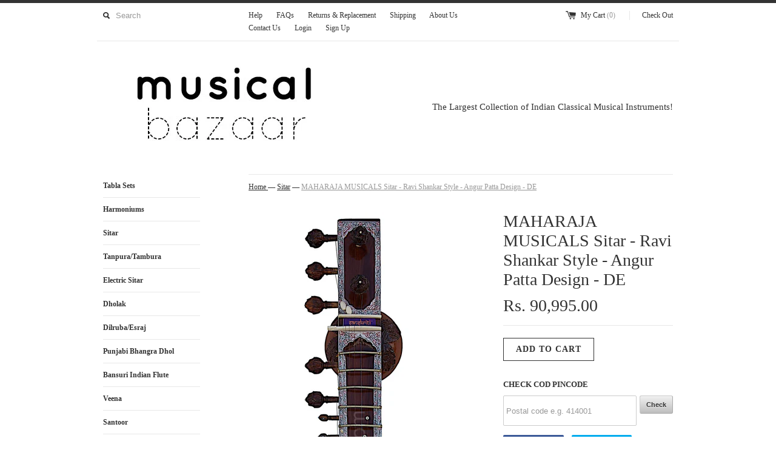

--- FILE ---
content_type: text/html; charset=utf-8
request_url: https://www.musicalbazaar.com/collections/sitar/products/sanskriti-musicals-sitar-ravi-shankar-style-angur-patta-design-de
body_size: 17119
content:
<!DOCTYPE html>
<!--[if lt IE 7 ]><html class="ie ie6" lang="en"> <![endif]-->
<!--[if IE 7 ]><html class="ie ie7" lang="en"> <![endif]-->
<!--[if IE 8 ]><html class="ie ie8" lang="en"> <![endif]-->
<!--[if (gte IE 9)|!(IE)]><!--><html lang="en"> <!--<![endif]-->
<head>
  <title>
  MAHARAJA MUSICALS Sitar - Ravi Shankar Style - Angur Patta Design - DE &ndash; Musical Bazaar
  </title>
  
  <meta name="description" content="  MAHARAJA MUSICALS SITAR – RAVI SHANKAR STYLE – DOUBLE TOOMBA - GULAB PATTA - HALF DECORATED - WITH FIBER TROLLEY   Product Code - DE Contact us on WhatsApp for Instant Reply to your queries FULLY TUNED, PROFESSIONAL QUALITY SITAR WITH MAGNIFICENT ACOUSTIC SOUNDMADE WITH THOROUGHY-DRIED TUN WOODNATURAL COLOR FINISHSTE" />
  
  <link rel="canonical" href="https://www.musicalbazaar.com/products/sanskriti-musicals-sitar-ravi-shankar-style-angur-patta-design-de" />
  <meta charset="utf-8">
  <meta name="viewport" content="width=device-width, initial-scale=1, maximum-scale=1">
  

  <meta property="og:type" content="product">
  <meta property="og:title" content="MAHARAJA MUSICALS Sitar - Ravi Shankar Style - Angur Patta Design - DE">
  <meta property="og:url" content="https://www.musicalbazaar.com/products/sanskriti-musicals-sitar-ravi-shankar-style-angur-patta-design-de">
  
  <meta property="og:image" content="http://www.musicalbazaar.com/cdn/shop/products/DE1_grande.jpg?v=1438851103">
  <meta property="og:image:secure_url" content="https://www.musicalbazaar.com/cdn/shop/products/DE1_grande.jpg?v=1438851103">
  
  <meta property="og:image" content="http://www.musicalbazaar.com/cdn/shop/products/DE2_grande.jpg?v=1438851113">
  <meta property="og:image:secure_url" content="https://www.musicalbazaar.com/cdn/shop/products/DE2_grande.jpg?v=1438851113">
  
  <meta property="og:image" content="http://www.musicalbazaar.com/cdn/shop/products/DE3_grande.jpg?v=1438851124">
  <meta property="og:image:secure_url" content="https://www.musicalbazaar.com/cdn/shop/products/DE3_grande.jpg?v=1438851124">
  
  <meta property="og:price:amount" content="90,995.00">
  <meta property="og:price:currency" content="INR">


  <meta property="og:description" content="  MAHARAJA MUSICALS SITAR – RAVI SHANKAR STYLE – DOUBLE TOOMBA - GULAB PATTA - HALF DECORATED - WITH FIBER TROLLEY   Product Code - DE Contact us on WhatsApp for Instant Reply to your queries FULLY TUNED, PROFESSIONAL QUALITY SITAR WITH MAGNIFICENT ACOUSTIC SOUNDMADE WITH THOROUGHY-DRIED TUN WOODNATURAL COLOR FINISHSTE">

  <meta property="og:site_name" content="Musical Bazaar">
  

<meta name="twitter:card" content="summary" />


  <meta name="twitter:title" content="MAHARAJA MUSICALS Sitar - Ravi Shankar Style - Angur Patta Design - DE" />
  <meta name="twitter:description" content="  MAHARAJA MUSICALS SITAR – RAVI SHANKAR STYLE – DOUBLE TOOMBA - GULAB PATTA - HALF DECORATED - WITH FIBER TROLLEY Product Code - DEContact us on WhatsApp for Instant Reply to your querie..." />
  <meta name="twitter:image" content="http://www.musicalbazaar.com/cdn/shop/products/DE1_medium.jpg?v=1438851103" />

  
  
  
  
  <link href="//www.musicalbazaar.com/cdn/shop/t/6/assets/theme.scss.css?v=150519418263342704681674755789" rel="stylesheet" type="text/css" media="all" />
  <script src="//www.musicalbazaar.com/cdn/shop/t/6/assets/modernizr.min.js?v=26620055551102246001438271712" type="text/javascript"></script>
  <script src="//ajax.googleapis.com/ajax/libs/jquery/1.9.0/jquery.min.js" type="text/javascript"></script>
  <script src="//www.musicalbazaar.com/cdn/shop/t/6/assets/jquery.fancybox.js?v=52186688543886745331438271711" type="text/javascript"></script>
  
  <script src="//www.musicalbazaar.com/cdn/shop/t/6/assets/jquery.zoom.min.js?v=7098547149633335911438271711" type="text/javascript"></script>
  
  <!--[if lt IE 9]>
    <script src="//cdnjs.cloudflare.com/ajax/libs/html5shiv/3.7.2/html5shiv.min.js"></script>
  <![endif]-->
  
  <!--[if lt IE 8]>
    <script src="//www.musicalbazaar.com/cdn/s/shopify/json2.js" type="text/javascript"></script>
  <![endif]-->
  <script src="//www.musicalbazaar.com/cdn/shopifycloud/storefront/assets/themes_support/option_selection-b017cd28.js" type="text/javascript"></script>
  <script> Shopify.money_format = "Rs. {{amount}}";</script>
  <script src="//www.musicalbazaar.com/cdn/shop/t/6/assets/jquery.theme.js?v=111195477776781595611438271713" type="text/javascript"></script>
  <script>window.performance && window.performance.mark && window.performance.mark('shopify.content_for_header.start');</script><meta id="shopify-digital-wallet" name="shopify-digital-wallet" content="/9420932/digital_wallets/dialog">
<link rel="alternate" type="application/json+oembed" href="https://www.musicalbazaar.com/products/sanskriti-musicals-sitar-ravi-shankar-style-angur-patta-design-de.oembed">
<script async="async" src="/checkouts/internal/preloads.js?locale=en-IN"></script>
<script id="shopify-features" type="application/json">{"accessToken":"7fde84ec8ebc9c0748776c612e871e0b","betas":["rich-media-storefront-analytics"],"domain":"www.musicalbazaar.com","predictiveSearch":true,"shopId":9420932,"locale":"en"}</script>
<script>var Shopify = Shopify || {};
Shopify.shop = "musical-bazaar.myshopify.com";
Shopify.locale = "en";
Shopify.currency = {"active":"INR","rate":"1.0"};
Shopify.country = "IN";
Shopify.theme = {"name":"Simple","id":52184067,"schema_name":null,"schema_version":null,"theme_store_id":578,"role":"main"};
Shopify.theme.handle = "null";
Shopify.theme.style = {"id":null,"handle":null};
Shopify.cdnHost = "www.musicalbazaar.com/cdn";
Shopify.routes = Shopify.routes || {};
Shopify.routes.root = "/";</script>
<script type="module">!function(o){(o.Shopify=o.Shopify||{}).modules=!0}(window);</script>
<script>!function(o){function n(){var o=[];function n(){o.push(Array.prototype.slice.apply(arguments))}return n.q=o,n}var t=o.Shopify=o.Shopify||{};t.loadFeatures=n(),t.autoloadFeatures=n()}(window);</script>
<script id="shop-js-analytics" type="application/json">{"pageType":"product"}</script>
<script defer="defer" async type="module" src="//www.musicalbazaar.com/cdn/shopifycloud/shop-js/modules/v2/client.init-shop-cart-sync_BN7fPSNr.en.esm.js"></script>
<script defer="defer" async type="module" src="//www.musicalbazaar.com/cdn/shopifycloud/shop-js/modules/v2/chunk.common_Cbph3Kss.esm.js"></script>
<script defer="defer" async type="module" src="//www.musicalbazaar.com/cdn/shopifycloud/shop-js/modules/v2/chunk.modal_DKumMAJ1.esm.js"></script>
<script type="module">
  await import("//www.musicalbazaar.com/cdn/shopifycloud/shop-js/modules/v2/client.init-shop-cart-sync_BN7fPSNr.en.esm.js");
await import("//www.musicalbazaar.com/cdn/shopifycloud/shop-js/modules/v2/chunk.common_Cbph3Kss.esm.js");
await import("//www.musicalbazaar.com/cdn/shopifycloud/shop-js/modules/v2/chunk.modal_DKumMAJ1.esm.js");

  window.Shopify.SignInWithShop?.initShopCartSync?.({"fedCMEnabled":true,"windoidEnabled":true});

</script>
<script id="__st">var __st={"a":9420932,"offset":19800,"reqid":"d6e7392c-f611-46d8-9cee-aa3a30516a37-1770026189","pageurl":"www.musicalbazaar.com\/collections\/sitar\/products\/sanskriti-musicals-sitar-ravi-shankar-style-angur-patta-design-de","u":"39824a3833db","p":"product","rtyp":"product","rid":1925009411};</script>
<script>window.ShopifyPaypalV4VisibilityTracking = true;</script>
<script id="captcha-bootstrap">!function(){'use strict';const t='contact',e='account',n='new_comment',o=[[t,t],['blogs',n],['comments',n],[t,'customer']],c=[[e,'customer_login'],[e,'guest_login'],[e,'recover_customer_password'],[e,'create_customer']],r=t=>t.map((([t,e])=>`form[action*='/${t}']:not([data-nocaptcha='true']) input[name='form_type'][value='${e}']`)).join(','),a=t=>()=>t?[...document.querySelectorAll(t)].map((t=>t.form)):[];function s(){const t=[...o],e=r(t);return a(e)}const i='password',u='form_key',d=['recaptcha-v3-token','g-recaptcha-response','h-captcha-response',i],f=()=>{try{return window.sessionStorage}catch{return}},m='__shopify_v',_=t=>t.elements[u];function p(t,e,n=!1){try{const o=window.sessionStorage,c=JSON.parse(o.getItem(e)),{data:r}=function(t){const{data:e,action:n}=t;return t[m]||n?{data:e,action:n}:{data:t,action:n}}(c);for(const[e,n]of Object.entries(r))t.elements[e]&&(t.elements[e].value=n);n&&o.removeItem(e)}catch(o){console.error('form repopulation failed',{error:o})}}const l='form_type',E='cptcha';function T(t){t.dataset[E]=!0}const w=window,h=w.document,L='Shopify',v='ce_forms',y='captcha';let A=!1;((t,e)=>{const n=(g='f06e6c50-85a8-45c8-87d0-21a2b65856fe',I='https://cdn.shopify.com/shopifycloud/storefront-forms-hcaptcha/ce_storefront_forms_captcha_hcaptcha.v1.5.2.iife.js',D={infoText:'Protected by hCaptcha',privacyText:'Privacy',termsText:'Terms'},(t,e,n)=>{const o=w[L][v],c=o.bindForm;if(c)return c(t,g,e,D).then(n);var r;o.q.push([[t,g,e,D],n]),r=I,A||(h.body.append(Object.assign(h.createElement('script'),{id:'captcha-provider',async:!0,src:r})),A=!0)});var g,I,D;w[L]=w[L]||{},w[L][v]=w[L][v]||{},w[L][v].q=[],w[L][y]=w[L][y]||{},w[L][y].protect=function(t,e){n(t,void 0,e),T(t)},Object.freeze(w[L][y]),function(t,e,n,w,h,L){const[v,y,A,g]=function(t,e,n){const i=e?o:[],u=t?c:[],d=[...i,...u],f=r(d),m=r(i),_=r(d.filter((([t,e])=>n.includes(e))));return[a(f),a(m),a(_),s()]}(w,h,L),I=t=>{const e=t.target;return e instanceof HTMLFormElement?e:e&&e.form},D=t=>v().includes(t);t.addEventListener('submit',(t=>{const e=I(t);if(!e)return;const n=D(e)&&!e.dataset.hcaptchaBound&&!e.dataset.recaptchaBound,o=_(e),c=g().includes(e)&&(!o||!o.value);(n||c)&&t.preventDefault(),c&&!n&&(function(t){try{if(!f())return;!function(t){const e=f();if(!e)return;const n=_(t);if(!n)return;const o=n.value;o&&e.removeItem(o)}(t);const e=Array.from(Array(32),(()=>Math.random().toString(36)[2])).join('');!function(t,e){_(t)||t.append(Object.assign(document.createElement('input'),{type:'hidden',name:u})),t.elements[u].value=e}(t,e),function(t,e){const n=f();if(!n)return;const o=[...t.querySelectorAll(`input[type='${i}']`)].map((({name:t})=>t)),c=[...d,...o],r={};for(const[a,s]of new FormData(t).entries())c.includes(a)||(r[a]=s);n.setItem(e,JSON.stringify({[m]:1,action:t.action,data:r}))}(t,e)}catch(e){console.error('failed to persist form',e)}}(e),e.submit())}));const S=(t,e)=>{t&&!t.dataset[E]&&(n(t,e.some((e=>e===t))),T(t))};for(const o of['focusin','change'])t.addEventListener(o,(t=>{const e=I(t);D(e)&&S(e,y())}));const B=e.get('form_key'),M=e.get(l),P=B&&M;t.addEventListener('DOMContentLoaded',(()=>{const t=y();if(P)for(const e of t)e.elements[l].value===M&&p(e,B);[...new Set([...A(),...v().filter((t=>'true'===t.dataset.shopifyCaptcha))])].forEach((e=>S(e,t)))}))}(h,new URLSearchParams(w.location.search),n,t,e,['guest_login'])})(!0,!0)}();</script>
<script integrity="sha256-4kQ18oKyAcykRKYeNunJcIwy7WH5gtpwJnB7kiuLZ1E=" data-source-attribution="shopify.loadfeatures" defer="defer" src="//www.musicalbazaar.com/cdn/shopifycloud/storefront/assets/storefront/load_feature-a0a9edcb.js" crossorigin="anonymous"></script>
<script data-source-attribution="shopify.dynamic_checkout.dynamic.init">var Shopify=Shopify||{};Shopify.PaymentButton=Shopify.PaymentButton||{isStorefrontPortableWallets:!0,init:function(){window.Shopify.PaymentButton.init=function(){};var t=document.createElement("script");t.src="https://www.musicalbazaar.com/cdn/shopifycloud/portable-wallets/latest/portable-wallets.en.js",t.type="module",document.head.appendChild(t)}};
</script>
<script data-source-attribution="shopify.dynamic_checkout.buyer_consent">
  function portableWalletsHideBuyerConsent(e){var t=document.getElementById("shopify-buyer-consent"),n=document.getElementById("shopify-subscription-policy-button");t&&n&&(t.classList.add("hidden"),t.setAttribute("aria-hidden","true"),n.removeEventListener("click",e))}function portableWalletsShowBuyerConsent(e){var t=document.getElementById("shopify-buyer-consent"),n=document.getElementById("shopify-subscription-policy-button");t&&n&&(t.classList.remove("hidden"),t.removeAttribute("aria-hidden"),n.addEventListener("click",e))}window.Shopify?.PaymentButton&&(window.Shopify.PaymentButton.hideBuyerConsent=portableWalletsHideBuyerConsent,window.Shopify.PaymentButton.showBuyerConsent=portableWalletsShowBuyerConsent);
</script>
<script data-source-attribution="shopify.dynamic_checkout.cart.bootstrap">document.addEventListener("DOMContentLoaded",(function(){function t(){return document.querySelector("shopify-accelerated-checkout-cart, shopify-accelerated-checkout")}if(t())Shopify.PaymentButton.init();else{new MutationObserver((function(e,n){t()&&(Shopify.PaymentButton.init(),n.disconnect())})).observe(document.body,{childList:!0,subtree:!0})}}));
</script>

<script>window.performance && window.performance.mark && window.performance.mark('shopify.content_for_header.end');</script>
  
  <!-- Global site tag (gtag.js) - Google Ads: 10786530613 -->
<script async src="https://www.googletagmanager.com/gtag/js?id=AW-10786530613"></script>
<script>
  window.dataLayer = window.dataLayer || [];
  function gtag(){dataLayer.push(arguments);}
  gtag('js', new Date());

  gtag('config', 'AW-10786530613');
</script>

<link href="https://monorail-edge.shopifysvc.com" rel="dns-prefetch">
<script>(function(){if ("sendBeacon" in navigator && "performance" in window) {try {var session_token_from_headers = performance.getEntriesByType('navigation')[0].serverTiming.find(x => x.name == '_s').description;} catch {var session_token_from_headers = undefined;}var session_cookie_matches = document.cookie.match(/_shopify_s=([^;]*)/);var session_token_from_cookie = session_cookie_matches && session_cookie_matches.length === 2 ? session_cookie_matches[1] : "";var session_token = session_token_from_headers || session_token_from_cookie || "";function handle_abandonment_event(e) {var entries = performance.getEntries().filter(function(entry) {return /monorail-edge.shopifysvc.com/.test(entry.name);});if (!window.abandonment_tracked && entries.length === 0) {window.abandonment_tracked = true;var currentMs = Date.now();var navigation_start = performance.timing.navigationStart;var payload = {shop_id: 9420932,url: window.location.href,navigation_start,duration: currentMs - navigation_start,session_token,page_type: "product"};window.navigator.sendBeacon("https://monorail-edge.shopifysvc.com/v1/produce", JSON.stringify({schema_id: "online_store_buyer_site_abandonment/1.1",payload: payload,metadata: {event_created_at_ms: currentMs,event_sent_at_ms: currentMs}}));}}window.addEventListener('pagehide', handle_abandonment_event);}}());</script>
<script id="web-pixels-manager-setup">(function e(e,d,r,n,o){if(void 0===o&&(o={}),!Boolean(null===(a=null===(i=window.Shopify)||void 0===i?void 0:i.analytics)||void 0===a?void 0:a.replayQueue)){var i,a;window.Shopify=window.Shopify||{};var t=window.Shopify;t.analytics=t.analytics||{};var s=t.analytics;s.replayQueue=[],s.publish=function(e,d,r){return s.replayQueue.push([e,d,r]),!0};try{self.performance.mark("wpm:start")}catch(e){}var l=function(){var e={modern:/Edge?\/(1{2}[4-9]|1[2-9]\d|[2-9]\d{2}|\d{4,})\.\d+(\.\d+|)|Firefox\/(1{2}[4-9]|1[2-9]\d|[2-9]\d{2}|\d{4,})\.\d+(\.\d+|)|Chrom(ium|e)\/(9{2}|\d{3,})\.\d+(\.\d+|)|(Maci|X1{2}).+ Version\/(15\.\d+|(1[6-9]|[2-9]\d|\d{3,})\.\d+)([,.]\d+|)( \(\w+\)|)( Mobile\/\w+|) Safari\/|Chrome.+OPR\/(9{2}|\d{3,})\.\d+\.\d+|(CPU[ +]OS|iPhone[ +]OS|CPU[ +]iPhone|CPU IPhone OS|CPU iPad OS)[ +]+(15[._]\d+|(1[6-9]|[2-9]\d|\d{3,})[._]\d+)([._]\d+|)|Android:?[ /-](13[3-9]|1[4-9]\d|[2-9]\d{2}|\d{4,})(\.\d+|)(\.\d+|)|Android.+Firefox\/(13[5-9]|1[4-9]\d|[2-9]\d{2}|\d{4,})\.\d+(\.\d+|)|Android.+Chrom(ium|e)\/(13[3-9]|1[4-9]\d|[2-9]\d{2}|\d{4,})\.\d+(\.\d+|)|SamsungBrowser\/([2-9]\d|\d{3,})\.\d+/,legacy:/Edge?\/(1[6-9]|[2-9]\d|\d{3,})\.\d+(\.\d+|)|Firefox\/(5[4-9]|[6-9]\d|\d{3,})\.\d+(\.\d+|)|Chrom(ium|e)\/(5[1-9]|[6-9]\d|\d{3,})\.\d+(\.\d+|)([\d.]+$|.*Safari\/(?![\d.]+ Edge\/[\d.]+$))|(Maci|X1{2}).+ Version\/(10\.\d+|(1[1-9]|[2-9]\d|\d{3,})\.\d+)([,.]\d+|)( \(\w+\)|)( Mobile\/\w+|) Safari\/|Chrome.+OPR\/(3[89]|[4-9]\d|\d{3,})\.\d+\.\d+|(CPU[ +]OS|iPhone[ +]OS|CPU[ +]iPhone|CPU IPhone OS|CPU iPad OS)[ +]+(10[._]\d+|(1[1-9]|[2-9]\d|\d{3,})[._]\d+)([._]\d+|)|Android:?[ /-](13[3-9]|1[4-9]\d|[2-9]\d{2}|\d{4,})(\.\d+|)(\.\d+|)|Mobile Safari.+OPR\/([89]\d|\d{3,})\.\d+\.\d+|Android.+Firefox\/(13[5-9]|1[4-9]\d|[2-9]\d{2}|\d{4,})\.\d+(\.\d+|)|Android.+Chrom(ium|e)\/(13[3-9]|1[4-9]\d|[2-9]\d{2}|\d{4,})\.\d+(\.\d+|)|Android.+(UC? ?Browser|UCWEB|U3)[ /]?(15\.([5-9]|\d{2,})|(1[6-9]|[2-9]\d|\d{3,})\.\d+)\.\d+|SamsungBrowser\/(5\.\d+|([6-9]|\d{2,})\.\d+)|Android.+MQ{2}Browser\/(14(\.(9|\d{2,})|)|(1[5-9]|[2-9]\d|\d{3,})(\.\d+|))(\.\d+|)|K[Aa][Ii]OS\/(3\.\d+|([4-9]|\d{2,})\.\d+)(\.\d+|)/},d=e.modern,r=e.legacy,n=navigator.userAgent;return n.match(d)?"modern":n.match(r)?"legacy":"unknown"}(),u="modern"===l?"modern":"legacy",c=(null!=n?n:{modern:"",legacy:""})[u],f=function(e){return[e.baseUrl,"/wpm","/b",e.hashVersion,"modern"===e.buildTarget?"m":"l",".js"].join("")}({baseUrl:d,hashVersion:r,buildTarget:u}),m=function(e){var d=e.version,r=e.bundleTarget,n=e.surface,o=e.pageUrl,i=e.monorailEndpoint;return{emit:function(e){var a=e.status,t=e.errorMsg,s=(new Date).getTime(),l=JSON.stringify({metadata:{event_sent_at_ms:s},events:[{schema_id:"web_pixels_manager_load/3.1",payload:{version:d,bundle_target:r,page_url:o,status:a,surface:n,error_msg:t},metadata:{event_created_at_ms:s}}]});if(!i)return console&&console.warn&&console.warn("[Web Pixels Manager] No Monorail endpoint provided, skipping logging."),!1;try{return self.navigator.sendBeacon.bind(self.navigator)(i,l)}catch(e){}var u=new XMLHttpRequest;try{return u.open("POST",i,!0),u.setRequestHeader("Content-Type","text/plain"),u.send(l),!0}catch(e){return console&&console.warn&&console.warn("[Web Pixels Manager] Got an unhandled error while logging to Monorail."),!1}}}}({version:r,bundleTarget:l,surface:e.surface,pageUrl:self.location.href,monorailEndpoint:e.monorailEndpoint});try{o.browserTarget=l,function(e){var d=e.src,r=e.async,n=void 0===r||r,o=e.onload,i=e.onerror,a=e.sri,t=e.scriptDataAttributes,s=void 0===t?{}:t,l=document.createElement("script"),u=document.querySelector("head"),c=document.querySelector("body");if(l.async=n,l.src=d,a&&(l.integrity=a,l.crossOrigin="anonymous"),s)for(var f in s)if(Object.prototype.hasOwnProperty.call(s,f))try{l.dataset[f]=s[f]}catch(e){}if(o&&l.addEventListener("load",o),i&&l.addEventListener("error",i),u)u.appendChild(l);else{if(!c)throw new Error("Did not find a head or body element to append the script");c.appendChild(l)}}({src:f,async:!0,onload:function(){if(!function(){var e,d;return Boolean(null===(d=null===(e=window.Shopify)||void 0===e?void 0:e.analytics)||void 0===d?void 0:d.initialized)}()){var d=window.webPixelsManager.init(e)||void 0;if(d){var r=window.Shopify.analytics;r.replayQueue.forEach((function(e){var r=e[0],n=e[1],o=e[2];d.publishCustomEvent(r,n,o)})),r.replayQueue=[],r.publish=d.publishCustomEvent,r.visitor=d.visitor,r.initialized=!0}}},onerror:function(){return m.emit({status:"failed",errorMsg:"".concat(f," has failed to load")})},sri:function(e){var d=/^sha384-[A-Za-z0-9+/=]+$/;return"string"==typeof e&&d.test(e)}(c)?c:"",scriptDataAttributes:o}),m.emit({status:"loading"})}catch(e){m.emit({status:"failed",errorMsg:(null==e?void 0:e.message)||"Unknown error"})}}})({shopId: 9420932,storefrontBaseUrl: "https://www.musicalbazaar.com",extensionsBaseUrl: "https://extensions.shopifycdn.com/cdn/shopifycloud/web-pixels-manager",monorailEndpoint: "https://monorail-edge.shopifysvc.com/unstable/produce_batch",surface: "storefront-renderer",enabledBetaFlags: ["2dca8a86"],webPixelsConfigList: [{"id":"shopify-app-pixel","configuration":"{}","eventPayloadVersion":"v1","runtimeContext":"STRICT","scriptVersion":"0450","apiClientId":"shopify-pixel","type":"APP","privacyPurposes":["ANALYTICS","MARKETING"]},{"id":"shopify-custom-pixel","eventPayloadVersion":"v1","runtimeContext":"LAX","scriptVersion":"0450","apiClientId":"shopify-pixel","type":"CUSTOM","privacyPurposes":["ANALYTICS","MARKETING"]}],isMerchantRequest: false,initData: {"shop":{"name":"Musical Bazaar","paymentSettings":{"currencyCode":"INR"},"myshopifyDomain":"musical-bazaar.myshopify.com","countryCode":"IN","storefrontUrl":"https:\/\/www.musicalbazaar.com"},"customer":null,"cart":null,"checkout":null,"productVariants":[{"price":{"amount":90995.0,"currencyCode":"INR"},"product":{"title":"MAHARAJA MUSICALS Sitar - Ravi Shankar Style - Angur Patta Design - DE","vendor":"Maharaja Musicals","id":"1925009411","untranslatedTitle":"MAHARAJA MUSICALS Sitar - Ravi Shankar Style - Angur Patta Design - DE","url":"\/products\/sanskriti-musicals-sitar-ravi-shankar-style-angur-patta-design-de","type":"Musical Instrument"},"id":"5509021187","image":{"src":"\/\/www.musicalbazaar.com\/cdn\/shop\/products\/DE1.jpg?v=1438851103"},"sku":"MB-DE","title":"Default Title","untranslatedTitle":"Default Title"}],"purchasingCompany":null},},"https://www.musicalbazaar.com/cdn","1d2a099fw23dfb22ep557258f5m7a2edbae",{"modern":"","legacy":""},{"shopId":"9420932","storefrontBaseUrl":"https:\/\/www.musicalbazaar.com","extensionBaseUrl":"https:\/\/extensions.shopifycdn.com\/cdn\/shopifycloud\/web-pixels-manager","surface":"storefront-renderer","enabledBetaFlags":"[\"2dca8a86\"]","isMerchantRequest":"false","hashVersion":"1d2a099fw23dfb22ep557258f5m7a2edbae","publish":"custom","events":"[[\"page_viewed\",{}],[\"product_viewed\",{\"productVariant\":{\"price\":{\"amount\":90995.0,\"currencyCode\":\"INR\"},\"product\":{\"title\":\"MAHARAJA MUSICALS Sitar - Ravi Shankar Style - Angur Patta Design - DE\",\"vendor\":\"Maharaja Musicals\",\"id\":\"1925009411\",\"untranslatedTitle\":\"MAHARAJA MUSICALS Sitar - Ravi Shankar Style - Angur Patta Design - DE\",\"url\":\"\/products\/sanskriti-musicals-sitar-ravi-shankar-style-angur-patta-design-de\",\"type\":\"Musical Instrument\"},\"id\":\"5509021187\",\"image\":{\"src\":\"\/\/www.musicalbazaar.com\/cdn\/shop\/products\/DE1.jpg?v=1438851103\"},\"sku\":\"MB-DE\",\"title\":\"Default Title\",\"untranslatedTitle\":\"Default Title\"}}]]"});</script><script>
  window.ShopifyAnalytics = window.ShopifyAnalytics || {};
  window.ShopifyAnalytics.meta = window.ShopifyAnalytics.meta || {};
  window.ShopifyAnalytics.meta.currency = 'INR';
  var meta = {"product":{"id":1925009411,"gid":"gid:\/\/shopify\/Product\/1925009411","vendor":"Maharaja Musicals","type":"Musical Instrument","handle":"sanskriti-musicals-sitar-ravi-shankar-style-angur-patta-design-de","variants":[{"id":5509021187,"price":9099500,"name":"MAHARAJA MUSICALS Sitar - Ravi Shankar Style - Angur Patta Design - DE","public_title":null,"sku":"MB-DE"}],"remote":false},"page":{"pageType":"product","resourceType":"product","resourceId":1925009411,"requestId":"d6e7392c-f611-46d8-9cee-aa3a30516a37-1770026189"}};
  for (var attr in meta) {
    window.ShopifyAnalytics.meta[attr] = meta[attr];
  }
</script>
<script class="analytics">
  (function () {
    var customDocumentWrite = function(content) {
      var jquery = null;

      if (window.jQuery) {
        jquery = window.jQuery;
      } else if (window.Checkout && window.Checkout.$) {
        jquery = window.Checkout.$;
      }

      if (jquery) {
        jquery('body').append(content);
      }
    };

    var hasLoggedConversion = function(token) {
      if (token) {
        return document.cookie.indexOf('loggedConversion=' + token) !== -1;
      }
      return false;
    }

    var setCookieIfConversion = function(token) {
      if (token) {
        var twoMonthsFromNow = new Date(Date.now());
        twoMonthsFromNow.setMonth(twoMonthsFromNow.getMonth() + 2);

        document.cookie = 'loggedConversion=' + token + '; expires=' + twoMonthsFromNow;
      }
    }

    var trekkie = window.ShopifyAnalytics.lib = window.trekkie = window.trekkie || [];
    if (trekkie.integrations) {
      return;
    }
    trekkie.methods = [
      'identify',
      'page',
      'ready',
      'track',
      'trackForm',
      'trackLink'
    ];
    trekkie.factory = function(method) {
      return function() {
        var args = Array.prototype.slice.call(arguments);
        args.unshift(method);
        trekkie.push(args);
        return trekkie;
      };
    };
    for (var i = 0; i < trekkie.methods.length; i++) {
      var key = trekkie.methods[i];
      trekkie[key] = trekkie.factory(key);
    }
    trekkie.load = function(config) {
      trekkie.config = config || {};
      trekkie.config.initialDocumentCookie = document.cookie;
      var first = document.getElementsByTagName('script')[0];
      var script = document.createElement('script');
      script.type = 'text/javascript';
      script.onerror = function(e) {
        var scriptFallback = document.createElement('script');
        scriptFallback.type = 'text/javascript';
        scriptFallback.onerror = function(error) {
                var Monorail = {
      produce: function produce(monorailDomain, schemaId, payload) {
        var currentMs = new Date().getTime();
        var event = {
          schema_id: schemaId,
          payload: payload,
          metadata: {
            event_created_at_ms: currentMs,
            event_sent_at_ms: currentMs
          }
        };
        return Monorail.sendRequest("https://" + monorailDomain + "/v1/produce", JSON.stringify(event));
      },
      sendRequest: function sendRequest(endpointUrl, payload) {
        // Try the sendBeacon API
        if (window && window.navigator && typeof window.navigator.sendBeacon === 'function' && typeof window.Blob === 'function' && !Monorail.isIos12()) {
          var blobData = new window.Blob([payload], {
            type: 'text/plain'
          });

          if (window.navigator.sendBeacon(endpointUrl, blobData)) {
            return true;
          } // sendBeacon was not successful

        } // XHR beacon

        var xhr = new XMLHttpRequest();

        try {
          xhr.open('POST', endpointUrl);
          xhr.setRequestHeader('Content-Type', 'text/plain');
          xhr.send(payload);
        } catch (e) {
          console.log(e);
        }

        return false;
      },
      isIos12: function isIos12() {
        return window.navigator.userAgent.lastIndexOf('iPhone; CPU iPhone OS 12_') !== -1 || window.navigator.userAgent.lastIndexOf('iPad; CPU OS 12_') !== -1;
      }
    };
    Monorail.produce('monorail-edge.shopifysvc.com',
      'trekkie_storefront_load_errors/1.1',
      {shop_id: 9420932,
      theme_id: 52184067,
      app_name: "storefront",
      context_url: window.location.href,
      source_url: "//www.musicalbazaar.com/cdn/s/trekkie.storefront.c59ea00e0474b293ae6629561379568a2d7c4bba.min.js"});

        };
        scriptFallback.async = true;
        scriptFallback.src = '//www.musicalbazaar.com/cdn/s/trekkie.storefront.c59ea00e0474b293ae6629561379568a2d7c4bba.min.js';
        first.parentNode.insertBefore(scriptFallback, first);
      };
      script.async = true;
      script.src = '//www.musicalbazaar.com/cdn/s/trekkie.storefront.c59ea00e0474b293ae6629561379568a2d7c4bba.min.js';
      first.parentNode.insertBefore(script, first);
    };
    trekkie.load(
      {"Trekkie":{"appName":"storefront","development":false,"defaultAttributes":{"shopId":9420932,"isMerchantRequest":null,"themeId":52184067,"themeCityHash":"10866212694068164175","contentLanguage":"en","currency":"INR","eventMetadataId":"b414b287-aaa5-4d3b-b532-b71aadaac555"},"isServerSideCookieWritingEnabled":true,"monorailRegion":"shop_domain","enabledBetaFlags":["65f19447","b5387b81"]},"Session Attribution":{},"S2S":{"facebookCapiEnabled":false,"source":"trekkie-storefront-renderer","apiClientId":580111}}
    );

    var loaded = false;
    trekkie.ready(function() {
      if (loaded) return;
      loaded = true;

      window.ShopifyAnalytics.lib = window.trekkie;

      var originalDocumentWrite = document.write;
      document.write = customDocumentWrite;
      try { window.ShopifyAnalytics.merchantGoogleAnalytics.call(this); } catch(error) {};
      document.write = originalDocumentWrite;

      window.ShopifyAnalytics.lib.page(null,{"pageType":"product","resourceType":"product","resourceId":1925009411,"requestId":"d6e7392c-f611-46d8-9cee-aa3a30516a37-1770026189","shopifyEmitted":true});

      var match = window.location.pathname.match(/checkouts\/(.+)\/(thank_you|post_purchase)/)
      var token = match? match[1]: undefined;
      if (!hasLoggedConversion(token)) {
        setCookieIfConversion(token);
        window.ShopifyAnalytics.lib.track("Viewed Product",{"currency":"INR","variantId":5509021187,"productId":1925009411,"productGid":"gid:\/\/shopify\/Product\/1925009411","name":"MAHARAJA MUSICALS Sitar - Ravi Shankar Style - Angur Patta Design - DE","price":"90995.00","sku":"MB-DE","brand":"Maharaja Musicals","variant":null,"category":"Musical Instrument","nonInteraction":true,"remote":false},undefined,undefined,{"shopifyEmitted":true});
      window.ShopifyAnalytics.lib.track("monorail:\/\/trekkie_storefront_viewed_product\/1.1",{"currency":"INR","variantId":5509021187,"productId":1925009411,"productGid":"gid:\/\/shopify\/Product\/1925009411","name":"MAHARAJA MUSICALS Sitar - Ravi Shankar Style - Angur Patta Design - DE","price":"90995.00","sku":"MB-DE","brand":"Maharaja Musicals","variant":null,"category":"Musical Instrument","nonInteraction":true,"remote":false,"referer":"https:\/\/www.musicalbazaar.com\/collections\/sitar\/products\/sanskriti-musicals-sitar-ravi-shankar-style-angur-patta-design-de"});
      }
    });


        var eventsListenerScript = document.createElement('script');
        eventsListenerScript.async = true;
        eventsListenerScript.src = "//www.musicalbazaar.com/cdn/shopifycloud/storefront/assets/shop_events_listener-3da45d37.js";
        document.getElementsByTagName('head')[0].appendChild(eventsListenerScript);

})();</script>
  <script>
  if (!window.ga || (window.ga && typeof window.ga !== 'function')) {
    window.ga = function ga() {
      (window.ga.q = window.ga.q || []).push(arguments);
      if (window.Shopify && window.Shopify.analytics && typeof window.Shopify.analytics.publish === 'function') {
        window.Shopify.analytics.publish("ga_stub_called", {}, {sendTo: "google_osp_migration"});
      }
      console.error("Shopify's Google Analytics stub called with:", Array.from(arguments), "\nSee https://help.shopify.com/manual/promoting-marketing/pixels/pixel-migration#google for more information.");
    };
    if (window.Shopify && window.Shopify.analytics && typeof window.Shopify.analytics.publish === 'function') {
      window.Shopify.analytics.publish("ga_stub_initialized", {}, {sendTo: "google_osp_migration"});
    }
  }
</script>
<script
  defer
  src="https://www.musicalbazaar.com/cdn/shopifycloud/perf-kit/shopify-perf-kit-3.1.0.min.js"
  data-application="storefront-renderer"
  data-shop-id="9420932"
  data-render-region="gcp-us-central1"
  data-page-type="product"
  data-theme-instance-id="52184067"
  data-theme-name=""
  data-theme-version=""
  data-monorail-region="shop_domain"
  data-resource-timing-sampling-rate="10"
  data-shs="true"
  data-shs-beacon="true"
  data-shs-export-with-fetch="true"
  data-shs-logs-sample-rate="1"
  data-shs-beacon-endpoint="https://www.musicalbazaar.com/api/collect"
></script>
</head>

<body id="maharaja-musicals-sitar-ravi-shankar-style-angur-patta-design-de" class="template-product" >
  <div id="cart-animation">1</div>
  <div id="fb-root"></div>
  <script>(function(d, s, id) {
    var js, fjs = d.getElementsByTagName(s)[0];
    if (d.getElementById(id)) return;
    js = d.createElement(s); js.id = id;
    js.src = "//connect.facebook.net/en_US/all.js#xfbml=1&appId=1743713679100277";
    fjs.parentNode.insertBefore(js, fjs);
  }(document, 'script', 'facebook-jssdk'));</script>
 
  <!--START DRAWER-->
  <div id="drawer">
    <div class="container">
      
      <div class="sixteen columns description">
        <p class="empty">Your cart is empty.</p>
      </div>
      
    </div>
  </div>
  <!--END DRAWER-->
  
   <!--START HEADER-->
  <header>
    <!--START CONTAINER-->
    <div class="container upper">
      <!--START SIDEBAR-->
      <div class="three columns product-search-wrapper">
        <div id="product-search">
          <form action="/search" method="get" class="search-form" role="search">
            <input type="hidden" name="type" value="product" />
            <input type="submit" id="search-submit" class="icon " />
            
            <input class="search" placeholder="Search" name="q" type="text" id="search-field"  />
            
          </form>
          <br class="clear">
        </div>
      </div>
      <!--END SIDEBAR-->
      <!--START TOP NAV-->
      <div class="seven columns offset-by-one desktop">
        <nav>
          
          <a href="/pages/privacy-policy">Help</a>
          
          <a href="/pages/faqs">FAQs</a>
          
          <a href="/pages/returns-replacement">Returns & Replacement</a>
          
          <a href="/pages/shipping">Shipping</a>
          
          <a href="/pages/about-us">About Us</a>
          
          <a href="/pages/contact-us">Contact Us</a>
          
          
            
              <a href="/account/login" id="customer_login_link">Login</a>
              
                <a href="/account/register" id="customer_register_link">Sign Up</a>
              
            
          
        </nav>
      </div>
      <!--END TOP NAV-->
      <!--START MINICART-->
      <div class="five columns minicart-wrapper">
        <div id="minicart">
          <a href="#" class="toggle-drawer cart desktop ">My Cart<span id="cart-target-desktop" class="count cart-target"> (0)</span></a>
          <a href="/cart" class="cart mobile  cart-target">My Cart<span id="cart-target-mobile" class="count cart-target"> (0)</span></a>
          <a href="/cart" class="checkout">Check Out</a> 
        </div>
      </div>
      <!--END MINI CART-->
    </div>
    <!--END CONTAINER-->

    <!--START CONTAINER-->
    <div class="container lower">
      <div class="sixteen columns">
        <div class="table logo-tagline">
          <div class="table-cell">
            <h1 id="logo">
              <a href="/">
                
                <img src="//www.musicalbazaar.com/cdn/shop/t/6/assets/logo.png?v=89873354269006815111438513895" alt="Musical Bazaar" />
                
              </a>
            </h1>
          </div>

          <div class="table-cell">
            <div id="tagline" class="desktop">
              <h3>
              
                
                The Largest Collection of Indian Classical Musical Instruments!
                
              
              </h3>
            </div>
          </div>
        </div>
      </div>
    </div>

  </header>
    <!--START HEADER-->
  <!--START CONTAINER-->
  <div class="container">
    <!--START SIDEBAR-->
    <div id="sidebar" class="three columns">
      <nav>
        <a href="#" id="toggle-menu" class="mobile"><span>Menu</span></a>
        <ul id="main-menu" class="accordion">
          
            
            
            
            
            
            <li><a href="/collections/tabla-sets">Tabla Sets</a></li>
            
          
            
            
            
            
            
            <li><a href="/collections/harmoniums">Harmoniums</a></li>
            
          
            
            
            
            
            
            <li><a href="/collections/sitar">Sitar</a></li>
            
          
            
            
            
            
            
            <li><a href="/collections/tanpura-tambura">Tanpura/Tambura</a></li>
            
          
            
            
            
            
            
            <li><a href="/collections/buy-electric-sitar-in-india">Electric Sitar</a></li>
            
          
            
            
            
            
            
            <li><a href="/collections/dholak">Dholak</a></li>
            
          
            
            
            
            
            
            <li><a href="/collections/buy-dilruba-esraj-online">Dilruba/Esraj</a></li>
            
          
            
            
            
            
            
            <li><a href="/collections/buy-punjabi-bhangra-dhol-india">Punjabi Bhangra Dhol</a></li>
            
          
            
            
            
            
            
            <li><a href="/collections/buy-bansuri-in-india">Bansuri Indian Flute</a></li>
            
          
            
            
            
            
            
            <li><a href="/collections/buy-veena-in-india">Veena</a></li>
            
          
            
            
            
            
            
            <li><a href="/collections/buy-santoors-in-india">Santoor</a></li>
            
          
            
            
            
            
            
            <li><a href="/collections/buy-swarmandal-in-india">Swarmandal</a></li>
            
          
            
            
            
            
            
            <li><a href="/collections/buy-surbahar-india">Surbahar</a></li>
            
          
            
            
            
            
            
            <li><a href="/collections/buy-rebab-rabab-india">Rebab/Rabab</a></li>
            
          
            
            
            
            
            
            <li><a href="/collections/buy-sarangi-online-india">Sarangi</a></li>
            
          
            
            
            
            
            
            <li><a href="/collections/buy-sarod-in-india">Sarod</a></li>
            
          
            
            
            
            
            
            <li><a href="/collections/buy-taus-for-sale-in-india">Taus</a></li>
            
          
            
            
            
            
            
            <li><a href="/collections/buy-ektaara-dotaara-tumbi-india">Ek Taara/Do Taara</a></li>
            
          
            
            
            
            
            
            <li><a href="/collections/buy-chimta-in-india">Chimta</a></li>
            
          
            
            
            
            
            
            <li><a href="/collections/buy-pakhawaj-in-india">Pakhawaj</a></li>
            
          
            
            
            
            
            
            <li><a href="/collections/buy-naal-in-india">Naal</a></li>
            
          
            
            
            
            
            
            <li><a href="/collections/mridang-mridangam-for-sale-in-india">Mridangam/Mridang</a></li>
            
          
            
            
            
            
            
            <li><a href="/collections/buy-shruti-box-for-sale-in-india">Shruti Box</a></li>
            
          
            
            
            
            
            
            <li><a href="/collections/buy-shehnai-in-india">Shehnai</a></li>
            
          
            
            
            
            
            
            <li><a href="/collections/buy-indian-morchang">Morchang</a></li>
            
          
            
            
            
            
            
            <li><a href="/collections/buy-ghatam-in-india">Ghatam</a></li>
            
          
            
            
            
            
            
            <li>
              <a href="#" class="accordion-button">Brands
                <span>+</span>
              </a>
              <div class="accordion-content" style="display:none" >
                
                  <a href="/collections/sanskriti-musicals" >Sanskriti Musicals </a>
                
                  <a href="/collections/paul-co" >Paul & Co. </a>
                
              </div>
            </li>
            
          
          
            
            <li class="mobile"><a href="/account/login" id="customer_login_link">Login</a></li>
            
            <li class="mobile"><a href="/account/register" id="customer_register_link">Sign Up</a></li>
            
            
          
        </ul>

         <div class="inline-list social-icons">

           

          

          

          

          

          

          

          

          

        </div>

      </nav>
    </div>
    <!--END SIDEBAR-->
    <!--START MAIN-->
    <div id="main" class="twelve columns offset-by-one">
      <div id="page-content">
      <!--START BREADCRUMB-->
<div id="breadcrumb" class="desktop">
  <span itemscope itemtype="http://data-vocabulary.org/Breadcrumb">
    <a href="/"  itemprop="url">
      <span itemprop="title">Home</span>
    </a>
  </span>
  &mdash;
	
	
      <span itemscope itemtype="http://data-vocabulary.org/Breadcrumb">
		
        <a href="/collections/sitar" itemprop="url"><span itemprop="title">Sitar</span></a> &mdash; <a href="/products/sanskriti-musicals-sitar-ravi-shankar-style-angur-patta-design-de" class="active">MAHARAJA MUSICALS Sitar - Ravi Shankar Style - Angur Patta Design - DE</a>
		
	  </span>
	
	
	
	
	
	
	
</div>
<!--END BREADCRUMB-->

<!--START PRODUCT-->
<div itemscope itemtype="http://schema.org/Product" class="twelve columns alpha omega">
	<meta itemprop="url" content="https://www.musicalbazaar.com/products/sanskriti-musicals-sitar-ravi-shankar-style-angur-patta-design-de" />
	<meta itemprop="image" content="//www.musicalbazaar.com/cdn/shop/products/DE1_grande.jpg?v=1438851103" />
	<!-- START PRODUCT IMAGES-->
	<section id="images" class="seven columns alpha">
		<!-- START ZOOM IMAGE-->
    
    
      
        <img id="feature-image" src="//www.musicalbazaar.com/cdn/shop/products/DE1_1024x1024.jpg?v=1438851103" alt="MAHARAJA MUSICALS Sitar - Ravi Shankar Style - Angur Patta Design - DE" />
      
    
    
		<!-- END ZOOM IMAGE-->
		
		<!-- START GALLERY-->
		<section id="gallery">
			
			<a href="//www.musicalbazaar.com/cdn/shop/products/DE1_1024x1024.jpg?v=1438851103" class="first">
				<img src="//www.musicalbazaar.com/cdn/shop/products/DE1_medium.jpg?v=1438851103" alt="MAHARAJA MUSICALS Sitar - Ravi Shankar Style - Angur Patta Design - DE" />
			</a>
			
			<a href="//www.musicalbazaar.com/cdn/shop/products/DE2_1024x1024.jpg?v=1438851113" class="">
				<img src="//www.musicalbazaar.com/cdn/shop/products/DE2_medium.jpg?v=1438851113" alt="MAHARAJA MUSICALS Sitar - Ravi Shankar Style - Angur Patta Design - DE" />
			</a>
			
			<a href="//www.musicalbazaar.com/cdn/shop/products/DE3_1024x1024.jpg?v=1438851124" class="">
				<img src="//www.musicalbazaar.com/cdn/shop/products/DE3_medium.jpg?v=1438851124" alt="MAHARAJA MUSICALS Sitar - Ravi Shankar Style - Angur Patta Design - DE" />
			</a>
			
		</section>
		<!-- END GALLERY-->
		
	</section>
	<!-- END PRODUCT IMAGES-->
	<!--START BUY-->
	<section id="buy" class="five columns omega">
		<form action="/cart/add" method="post" id="product-form" class="quickAdd" enctype="multipart/form-data">
			<h1 itemprop="name">MAHARAJA MUSICALS Sitar - Ravi Shankar Style - Angur Patta Design - DE</h1>
			<h2 id="product-price" itemprop="offers" itemscope itemtype="http://schema.org/Offer">
			      <meta itemprop="priceCurrency" content="INR" />
			      
			      <link itemprop="availability" href="http://schema.org/InStock" />
			      
   				  
				  
		          <span class="product-price" itemprop="price">Rs. 90,995.00</span>
		          
			</h2>
			
		    
			<div id="product-variants" class=" hidden">
		       <select id="product-select" name="id" class="hidden">
		       
		         <option  selected="selected"  value="5509021187">Default Title - Rs. 90,995.00</option>
		       
		       </select>
		    </div>
		   <input type="submit" value="Add to Cart" id="add" class="btn add-to-cart" />
		</form>
      
      








<div>
  <h3 style='margin: 10px 0'>CHECK COD PINCODE</h3>
  <div style='display: flex; margin-bottom: 10px;'>
    <input type='text' id='PostalCode' name='PostalCode' placeholder='Postal code e.g. 414001' style='margin: 0 5px 0 0;' onkeypress='return event.keyCode != 13;' />
    <button type='button' class='btn button' onclick='checkCodAvailability()'>Check</button>
  </div>
  <p id='PostalCodeCheckerAvailability' style='display: none;'></p>
</div>
<script type='text/javascript'>
  var checkCodAvailability = function() {
    var url = 'https://cod.shopifyapps.com/payment/check';
    var box = document.getElementById('PostalCodeCheckerAvailability');
    var postalCode = document.getElementById('PostalCode').value;
    box.style.display = 'block';
    box.style.visibility = 'hidden';
    var xhr = new XMLHttpRequest();
    xhr.open('POST', url);
    xhr.setRequestHeader('Content-Type', 'application/json');
    xhr.setRequestHeader('Accept', 'application/json');
    xhr.onreadystatechange = function() {
      if (xhr.readyState == 4) {
        var result = JSON.parse(xhr.responseText);
        if (xhr.status == 200) {
          if (result.cod_available == true) {
            box.innerHTML = 'Cash on Delivery is available!';
            box.style.color = '#468847';
          } else {
            box.innerHTML = 'COD is not available. You may use PayTM, Debit/Credit Cards, Net Banking or Bank Transfer';
            box.style.color = '#FF0000';
          }
        } else {
          box.innerHTML = result.errors;
          box.style.color = '#FF0000';
        }
        box.style.visibility = 'visible';
      }
    }
    // CAUTION: Changing these parameter names will break this snippet.
    params = {
      x_account_id: 'musical-bazaar.myshopify.com',
      zip_code: postalCode
    }
    xhr.send(JSON.stringify(params));
  }
</script>

      
	  
	    




<div class="social-sharing " data-permalink="https://www.musicalbazaar.com/products/sanskriti-musicals-sitar-ravi-shankar-style-angur-patta-design-de">

  
    <a target="_blank" href="//www.facebook.com/sharer.php?u=https://www.musicalbazaar.com/products/sanskriti-musicals-sitar-ravi-shankar-style-angur-patta-design-de" class="share-facebook">
      <span class="icon icon-facebook"></span>
      <span class="share-title">Share</span>
      
        <span class="share-count">0</span>
      
    </a>
  

  
    <a target="_blank" href="//twitter.com/share?url=https://www.musicalbazaar.com/products/sanskriti-musicals-sitar-ravi-shankar-style-angur-patta-design-de&amp;text=MAHARAJA%20MUSICALS%20Sitar%20-%20Ravi%20Shankar%20Style%20-%20Angur%20Patta%20Design%20-%20DE" class="share-twitter">
      <span class="icon icon-twitter"></span>
      <span class="share-title">Tweet</span>
      
        <span class="share-count">0</span>
      
    </a>
  

  

    
      <a target="_blank" href="//pinterest.com/pin/create/button/?url=https://www.musicalbazaar.com/products/sanskriti-musicals-sitar-ravi-shankar-style-angur-patta-design-de&amp;media=http://www.musicalbazaar.com/cdn/shop/products/DE1_1024x1024.jpg?v=1438851103&amp;description=MAHARAJA%20MUSICALS%20Sitar%20-%20Ravi%20Shankar%20Style%20-%20Angur%20Patta%20Design%20-%20DE" class="share-pinterest">
        <span class="icon icon-pinterest"></span>
        <span class="share-title">Pin it</span>
        
          <span class="share-count">0</span>
        
      </a>
    

    

  

  
    <a target="_blank" href="//plus.google.com/share?url=https://www.musicalbazaar.com/products/sanskriti-musicals-sitar-ravi-shankar-style-angur-patta-design-de" class="share-google">
      <!-- Cannot get Google+ share count with JS yet -->
      <span class="icon icon-google"></span>
      
        <span class="share-count">+1</span>
      
    </a>
  

</div>

	  
		
	</section>
	<!--END BUY-->
	<br class="clear">
	
	<!--START PRODUCT INFO-->
	<section id="product-info">
		
		<div class="wysiwyg no-tabs" itemprop="description">
	    <h2 style="text-align: center;">
<strong><span></span></strong> <strong></strong> </h2>
<h1 style="text-align: center;"><span><strong>MAHARAJA MUSICALS SITAR – RAVI SHANKAR STYLE – DOUBLE TOOMBA - GULAB PATTA - HALF DECORATED - WITH FIBER TROLLEY</strong></span></h1>
<h2 style="text-align: center;"> </h2>
<h2 style="text-align: center;"><span>Product Code - DE</span></h2>
<h2 style="text-align: center;"><a href="https://wa.me/919818032516?text=Tell%20me%20about%20Sitar%20SM-DE"><span style="color: #ff2a00;"><strong style="color: #ff2a00;" data-mce-fragment="1">Contact us on WhatsApp for Instant Reply to your queries</strong></span></a></h2>
<h2 style="text-align: center;"><span></span></h2>
<h2 style="text-align: center;">FULLY TUNED, PROFESSIONAL QUALITY SITAR WITH MAGNIFICENT ACOUSTIC SOUND<br><br>MADE WITH THOROUGHY-DRIED TUN WOOD<br><br>NATURAL COLOR FINISH<br><br>STEEL, BRONZE &amp; BRASS STRINGS<br><br>KHARAJ PANCHAM: 7 MAIN &amp; 13 SYMPATHETIC STRINGS<br><br>CARVED WOODEN TUNING PEGS<br><br>EXQUISITE INLAY WORK<br><br>HALF DECORATED, GULAB PATTA DESIGN (ROSE LEAF)</h2>
<h2 style="text-align: center;">DOUBLE TOOMBA (ONE MAIN GOURD TOOMBA, ONE WOODEN TOOMBA)<br><br>HANDMADE, CAMEL BONE BRIDGES<br><br>FINE-TUNING BEADS/DUCK MADE WITH CAMEL BONE</h2>
<h4 style="text-align: center;">(YOU CAN REQUEST FIBER BRIDGES AND BEADS INSTEAD OF CAMEL BONE AT NO EXTRA COST)</h4>
<h2 style="text-align: center;">INCLUDES MIZRABS, EXTRA SET OF STRINGS<br><br>INCLUDES A FIBER TROLLEY (WITH WHEELS)<br><br>OPTIONAL EXTRAS: LEARN PADDED GIG BAG, SURFACE TOUCH PICKUP</h2>
<h2 style="text-align: center;"><strong><span>INSTRUMENT HAND MADE IN INDIA</span></strong></h2>
<p> </p>
<h2 style="text-align: center; padding-left: 30px;"><strong>FREE SHIPPING VIA BLUE DART / DTDC / SPEED POST</strong></h2>
<h2 style="text-align: center;"><span>This item is shipped using surface transport mode and reaches you within 5 to 10 working days after dispatch!</span></h2>
<p> </p>
<h2 style="text-align: center;"><strong><span></span></strong></h2>
<h2 style="text-align: center;"><strong><span>ABOUT THIS SITAR - DOUBLE TOOMBA - DE MODEL</span></strong></h2>
<h2 style="text-align: center;">Sitar is as unique and fascinating instrument as the music it creates. There are different types of sitars and the construction of a quality sitar differs for each type. Making of sitar is a complex process. These instruments are crafted by experienced sitar 'makers' or 'fitters'.<br><br>This Sitar has been designed according to Ravi Shankar Style &amp; hence, it contains 7 Main Strings &amp; 13 Sympathetic Strings along with a double toomba. This Sitar is about 51 inches in Length and weighs around 3 KG. This Sitar has been specially designed using Tun Wood.<br><br>This Sitar is handcrafted in India and also contains bridges made from camel bone. It contains tasteful inlay work and half decorated gulab patta design to give it a beautiful look and is natural in color. It is accompanied with Mizrabs &amp; Extra Set of Strings. This Sitar also contains two toomba out of which one is main gourd toomba and other one is wooden. We have included a high quality Fiber Trolley, which can be very handy to transport this Sitar.<br><br>These best Quality Sitars are specially crafted for professional musicians and meet their highest requirements. They are designed on the basis of traditional art of instrument-making. These produce amazing sound and their brilliant designs make them instruments for life.<br><br>Our Sitars come with a closed jawari.</h2>
<h2 style="text-align: center;"></h2>
<h2 style="text-align: center;">OPTION OF CUSTOM-BUILD AT NO EXTRA COST</h2>
<p> </p>
<h2 style="text-align: center;">You can ask us to change the following at no extra cost:<br><br>Normally our Sitars are made for right handed players, but we can change them to be Left handed at no extra cost.<br><br>This Sitar is a Kharaj Pancham (Ravi Shankar Style), but we can change it to Gandhar Pancham (Vilayat Khan Style) at no extra cost.<br><br> Please contact us and let us know if you need any of these changes, before or immediately after placing your order.<br><br> Please note that these customisations will increase the time to send this Sitar.</h2>
<p> </p>
<h2 style="text-align: center;">TUNING</h2>
<h2 style="text-align: center;">Tuning of Main Strings<br>String farthest from the tuning pegs is chosen to be the first main string. Hence while holding the Sitar with its strings on your side, rightmost string would be the first string.</h2>
<h2 style="text-align: center;">First String – Ma – F (an octave below middle C)<br><br>Second String – Sa – C (below the F of first string)<br><br>Third String – Pa – G (below C of second string)<br><br>Fourth String – Sa – C (2 octaves below middle C, below G of third string)<br>Fifth String – Pa – G – (above the F of first string)<br><br>Sixth String – Sa – C (Middle C, above the G of fifth string)<br><br>Seventh String – Sa – C (Above the C of sixth string)</h2>
<h2 style="text-align: center;">
<br>Tuning of Sympathetic Strings</h2>
<h2 style="text-align: center;">There is no hard &amp; fast rule for tuning these strings. These can be tuned according to the raga you are playing.</h2>
<p> </p>
<h2 style="text-align: center;"><strong>PACKAGE CONTENTS</strong></h2>
<h2 style="text-align: center;">Sitar - Double Toomba</h2>
<h2 style="text-align: center;">Length: 51 Inches approx.    </h2>
<h2 style="text-align: center;">Weight: 3 KG to 4 KG approx.</h2>
<h2 style="text-align: center;">4-5 Mizrabs</h2>
<h2 style="text-align: center;">Extra Set of Strings</h2>
<h2 style="text-align: center;">Fiber Trolley</h2>
<h2 style="text-align: center;"> </h2>
<h2 style="text-align: center;"><strong>MATERIAL USED</strong></h2>
<h2 style="text-align: center;"><span>Tun Wood, Camel Bone, Brass Metal</span></h2>
<p> </p>
<h2 style="text-align: center;"><strong><span></span></strong></h2>
<h2 style="text-align: center;"><strong><span>TERMS &amp; CONDITIONS</span></strong></h2>
<h2 style="text-align: center;"><span>Sitar is made in India.</span></h2>
<h2 style="text-align: center;"><span></span></h2>
<h2 style="text-align: center;"><span>Your item is covered by a free Transit Shipping Insurance. Insurance only covers the main musical Instrument for physical damage only. Insurance not applicable for instrument case or box. Customer must report damages to us by providing all the details of the defect(s) and photographs as soon as possible. Please allow us a maximum of 48 hours to respond to your emails. We will make sure that issue will be resolved as early as possible to your satisfaction.</span></h2>
<h2 style="text-align: center;"> <strong><span>100% Satisfaction guaranteed.</span></strong>
</h2>
<h2 style="text-align: center;"><strong><span></span></strong></h2>
<h2 style="text-align: center;"><span>PLEASE CONTACT US IF YOU ARE NOT SATISFIED WITH ANYTHING!</span></h2>
<h2 style="text-align: center;"> <strong><span>RETURNS</span></strong>
</h2>
<h2 style="text-align: center;"><span>IF YOU DON'T LIKE THE PRODUCT YOU CAN CONTACT US TO RETURN IT WITHIN 7 WORKING DAYS OF RECEIVING THE ITEM.</span></h2>
<h2 style="text-align: center;"> </h2>
<h2 style="text-align: center;"><strong><span>CONTACT INFORMATION</span></strong></h2>
<h2 style="text-align: center;"><span>You can email us at <span style="text-decoration: underline;"><span style="color: #cc0000; text-decoration: underline;"><a href="help@musicalbazaar.com">help@musicalbazaar.com</a></span></span> for the status of your order.</span></h2>
<h2 style="text-align: center;"><span></span></h2>
<h2 style="text-align: center;"></h2>
		</div>
		
	</section>
	<!--END PRODUCT INFO-->
	
  
	
	
	

	
		<!--START PRODUCT GRID-->
		<section id="related-products" class="product-grid twelve columns alpha omega">
		<h2>You might also like...</h2>

		
		
		
			
			
				

<div class="four columns alpha">
	<a href="/collections/sitar/products/sanskriti-musicals-munda-sitar-gandhar-pancham-vilayat-khan-fiber-trolley-acf" id="product-1" >
		
		
		<img src="//www.musicalbazaar.com/cdn/shop/products/1_15ca7fed-3bd8-4bb4-94f5-301da62ea929_large.jpg?v=1463549349" alt="MAHARAJA MUSICALS Munda Sitar, Gandhar Pancham, Vilayat Khan, Fiber Trolley - ACF" class="product" />
		<h3>MAHARAJA MUSICALS Munda Sitar, Gandhar Pancham, Vilayat Khan, Fiber Trolley - ACF</h3>
		<h4>Rs. 95,995.00</h4>
	</a>
</div>

			
				

<div class="four columns ">
	<a href="/collections/sitar/products/sanskriti-musicals-peacock-sitar-ravi-shankar-style-angur-patta-design-fiber-trolley-aee" id="product-2" >
		
		
		<img src="//www.musicalbazaar.com/cdn/shop/products/AEE1_large.jpg?v=1491814645" alt="MAHARAJA MUSICALS Peacock Sitar - Ravi Shankar Style - Angur Patta Design - Fiber Trolley - AEE" class="product" />
		<h3>MAHARAJA MUSICALS Peacock Sitar - Ravi Shankar Style - Angur Patta Design - Fiber Trolley - AEE</h3>
		<h4>Rs. 95,995.00</h4>
	</a>
</div>

			
				

<div class="four columns omega">
	<a href="/collections/sitar/products/sanskriti-musicals-sitar-32p-kharaj-pancham-angur-patta-design-ij" id="product-3" >
		
		
		<img src="//www.musicalbazaar.com/cdn/shop/products/IJ1_large.jpg?v=1453722159" alt="MAHARAJA MUSICALS Sitar - 32P - Kharaj Pancham - Angur Patta Design - IJ" class="product" />
		<h3>MAHARAJA MUSICALS Sitar - 32P - Kharaj Pancham - Angur Patta Design - IJ</h3>
		<h4>Rs. 98,995.00</h4>
	</a>
</div>
<br class="clear">
			
		
		</section>
		<!--END PRODUCT GRID-->
		<br class="clear">
	

</div>
<!--END PRODUCT-->
<script>
var selectCallback = function(variant, selector) {
  if (variant) {
		// Swap image.
   if (variant.featured_image) {
      var newImage = variant.featured_image;
      var mainImageEl = jQuery('#feature-image')[0];
      Shopify.Image.switchImage(newImage, mainImageEl, SimpleTheme.switchImage);
    }
    if (variant.available) {
      // Selected a valid variant that is available.
      jQuery('#add').removeClass('disabled').removeAttr('disabled').val("Add to Cart").fadeTo(200,1);
    } else {
      // Variant is sold out.
      jQuery('#add').val("Sold Out").addClass('disabled').attr('disabled', 'disabled').fadeTo(200,0.5);
    }
    // Whether the variant is in stock or not, we can update the price and compare at price.
    if ( variant.compare_at_price > variant.price ) {
      jQuery('#product-price').html('<span class="product-price on-sale">'+ Shopify.formatMoney(variant.price, "Rs. {{amount}}") +'</span>'+'&nbsp;<del class="product-compare-price">'+Shopify.formatMoney(variant.compare_at_price, "Rs. {{amount}}")+ '</del>');
    } else {
      jQuery('#product-price').html('<span class="product-price">'+ Shopify.formatMoney(variant.price, "Rs. {{amount}}") + '</span>' );
    }
  } else {
    // variant doesn't exist.
    jQuery('#add').val("Unavailable").addClass('disabled').attr('disabled', 'disabled').fadeTo(200,0.5);
  }
};
jQuery(function($) {
  new Shopify.OptionSelectors('product-select', { product: {"id":1925009411,"title":"MAHARAJA MUSICALS Sitar - Ravi Shankar Style - Angur Patta Design - DE","handle":"sanskriti-musicals-sitar-ravi-shankar-style-angur-patta-design-de","description":"\u003ch2 style=\"text-align: center;\"\u003e\n\u003cstrong\u003e\u003cspan\u003e\u003c\/span\u003e\u003c\/strong\u003e \u003cstrong\u003e\u003c\/strong\u003e \u003c\/h2\u003e\n\u003ch1 style=\"text-align: center;\"\u003e\u003cspan\u003e\u003cstrong\u003eMAHARAJA MUSICALS SITAR – RAVI SHANKAR STYLE – DOUBLE TOOMBA - GULAB PATTA - HALF DECORATED - WITH FIBER TROLLEY\u003c\/strong\u003e\u003c\/span\u003e\u003c\/h1\u003e\n\u003ch2 style=\"text-align: center;\"\u003e \u003c\/h2\u003e\n\u003ch2 style=\"text-align: center;\"\u003e\u003cspan\u003eProduct Code - DE\u003c\/span\u003e\u003c\/h2\u003e\n\u003ch2 style=\"text-align: center;\"\u003e\u003ca href=\"https:\/\/wa.me\/919818032516?text=Tell%20me%20about%20Sitar%20SM-DE\"\u003e\u003cspan style=\"color: #ff2a00;\"\u003e\u003cstrong style=\"color: #ff2a00;\" data-mce-fragment=\"1\"\u003eContact us on WhatsApp for Instant Reply to your queries\u003c\/strong\u003e\u003c\/span\u003e\u003c\/a\u003e\u003c\/h2\u003e\n\u003ch2 style=\"text-align: center;\"\u003e\u003cspan\u003e\u003c\/span\u003e\u003c\/h2\u003e\n\u003ch2 style=\"text-align: center;\"\u003eFULLY TUNED, PROFESSIONAL QUALITY SITAR WITH MAGNIFICENT ACOUSTIC SOUND\u003cbr\u003e\u003cbr\u003eMADE WITH THOROUGHY-DRIED TUN WOOD\u003cbr\u003e\u003cbr\u003eNATURAL COLOR FINISH\u003cbr\u003e\u003cbr\u003eSTEEL, BRONZE \u0026amp; BRASS STRINGS\u003cbr\u003e\u003cbr\u003eKHARAJ PANCHAM: 7 MAIN \u0026amp; 13 SYMPATHETIC STRINGS\u003cbr\u003e\u003cbr\u003eCARVED WOODEN TUNING PEGS\u003cbr\u003e\u003cbr\u003eEXQUISITE INLAY WORK\u003cbr\u003e\u003cbr\u003eHALF DECORATED, GULAB PATTA DESIGN (ROSE LEAF)\u003c\/h2\u003e\n\u003ch2 style=\"text-align: center;\"\u003eDOUBLE TOOMBA (ONE MAIN GOURD TOOMBA, ONE WOODEN TOOMBA)\u003cbr\u003e\u003cbr\u003eHANDMADE, CAMEL BONE BRIDGES\u003cbr\u003e\u003cbr\u003eFINE-TUNING BEADS\/DUCK MADE WITH CAMEL BONE\u003c\/h2\u003e\n\u003ch4 style=\"text-align: center;\"\u003e(YOU CAN REQUEST FIBER BRIDGES AND BEADS INSTEAD OF CAMEL BONE AT NO EXTRA COST)\u003c\/h4\u003e\n\u003ch2 style=\"text-align: center;\"\u003eINCLUDES MIZRABS, EXTRA SET OF STRINGS\u003cbr\u003e\u003cbr\u003eINCLUDES A FIBER TROLLEY (WITH WHEELS)\u003cbr\u003e\u003cbr\u003eOPTIONAL EXTRAS: LEARN PADDED GIG BAG, SURFACE TOUCH PICKUP\u003c\/h2\u003e\n\u003ch2 style=\"text-align: center;\"\u003e\u003cstrong\u003e\u003cspan\u003eINSTRUMENT HAND MADE IN INDIA\u003c\/span\u003e\u003c\/strong\u003e\u003c\/h2\u003e\n\u003cp\u003e \u003c\/p\u003e\n\u003ch2 style=\"text-align: center; padding-left: 30px;\"\u003e\u003cstrong\u003eFREE SHIPPING VIA BLUE DART \/ DTDC \/ SPEED POST\u003c\/strong\u003e\u003c\/h2\u003e\n\u003ch2 style=\"text-align: center;\"\u003e\u003cspan\u003eThis item is shipped using surface transport mode and reaches you within 5 to 10 working days after dispatch!\u003c\/span\u003e\u003c\/h2\u003e\n\u003cp\u003e \u003c\/p\u003e\n\u003ch2 style=\"text-align: center;\"\u003e\u003cstrong\u003e\u003cspan\u003e\u003c\/span\u003e\u003c\/strong\u003e\u003c\/h2\u003e\n\u003ch2 style=\"text-align: center;\"\u003e\u003cstrong\u003e\u003cspan\u003eABOUT THIS SITAR - DOUBLE TOOMBA - DE MODEL\u003c\/span\u003e\u003c\/strong\u003e\u003c\/h2\u003e\n\u003ch2 style=\"text-align: center;\"\u003eSitar is as unique and fascinating instrument as the music it creates. There are different types of sitars and the construction of a quality sitar differs for each type. Making of sitar is a complex process. These instruments are crafted by experienced sitar 'makers' or 'fitters'.\u003cbr\u003e\u003cbr\u003eThis Sitar has been designed according to Ravi Shankar Style \u0026amp; hence, it contains 7 Main Strings \u0026amp; 13 Sympathetic Strings along with a double toomba. This Sitar is about 51 inches in Length and weighs around 3 KG. This Sitar has been specially designed using Tun Wood.\u003cbr\u003e\u003cbr\u003eThis Sitar is handcrafted in India and also contains bridges made from camel bone. It contains tasteful inlay work and half decorated gulab patta design to give it a beautiful look and is natural in color. It is accompanied with Mizrabs \u0026amp; Extra Set of Strings. This Sitar also contains two toomba out of which one is main gourd toomba and other one is wooden. We have included a high quality Fiber Trolley, which can be very handy to transport this Sitar.\u003cbr\u003e\u003cbr\u003eThese best Quality Sitars are specially crafted for professional musicians and meet their highest requirements. They are designed on the basis of traditional art of instrument-making. These produce amazing sound and their brilliant designs make them instruments for life.\u003cbr\u003e\u003cbr\u003eOur Sitars come with a closed jawari.\u003c\/h2\u003e\n\u003ch2 style=\"text-align: center;\"\u003e\u003c\/h2\u003e\n\u003ch2 style=\"text-align: center;\"\u003eOPTION OF CUSTOM-BUILD AT NO EXTRA COST\u003c\/h2\u003e\n\u003cp\u003e \u003c\/p\u003e\n\u003ch2 style=\"text-align: center;\"\u003eYou can ask us to change the following at no extra cost:\u003cbr\u003e\u003cbr\u003eNormally our Sitars are made for right handed players, but we can change them to be Left handed at no extra cost.\u003cbr\u003e\u003cbr\u003eThis Sitar is a Kharaj Pancham (Ravi Shankar Style), but we can change it to Gandhar Pancham (Vilayat Khan Style) at no extra cost.\u003cbr\u003e\u003cbr\u003e Please contact us and let us know if you need any of these changes, before or immediately after placing your order.\u003cbr\u003e\u003cbr\u003e Please note that these customisations will increase the time to send this Sitar.\u003c\/h2\u003e\n\u003cp\u003e \u003c\/p\u003e\n\u003ch2 style=\"text-align: center;\"\u003eTUNING\u003c\/h2\u003e\n\u003ch2 style=\"text-align: center;\"\u003eTuning of Main Strings\u003cbr\u003eString farthest from the tuning pegs is chosen to be the first main string. Hence while holding the Sitar with its strings on your side, rightmost string would be the first string.\u003c\/h2\u003e\n\u003ch2 style=\"text-align: center;\"\u003eFirst String – Ma – F (an octave below middle C)\u003cbr\u003e\u003cbr\u003eSecond String – Sa – C (below the F of first string)\u003cbr\u003e\u003cbr\u003eThird String – Pa – G (below C of second string)\u003cbr\u003e\u003cbr\u003eFourth String – Sa – C (2 octaves below middle C, below G of third string)\u003cbr\u003eFifth String – Pa – G – (above the F of first string)\u003cbr\u003e\u003cbr\u003eSixth String – Sa – C (Middle C, above the G of fifth string)\u003cbr\u003e\u003cbr\u003eSeventh String – Sa – C (Above the C of sixth string)\u003c\/h2\u003e\n\u003ch2 style=\"text-align: center;\"\u003e\n\u003cbr\u003eTuning of Sympathetic Strings\u003c\/h2\u003e\n\u003ch2 style=\"text-align: center;\"\u003eThere is no hard \u0026amp; fast rule for tuning these strings. These can be tuned according to the raga you are playing.\u003c\/h2\u003e\n\u003cp\u003e \u003c\/p\u003e\n\u003ch2 style=\"text-align: center;\"\u003e\u003cstrong\u003ePACKAGE CONTENTS\u003c\/strong\u003e\u003c\/h2\u003e\n\u003ch2 style=\"text-align: center;\"\u003eSitar - Double Toomba\u003c\/h2\u003e\n\u003ch2 style=\"text-align: center;\"\u003eLength: 51 Inches approx.    \u003c\/h2\u003e\n\u003ch2 style=\"text-align: center;\"\u003eWeight: 3 KG to 4 KG approx.\u003c\/h2\u003e\n\u003ch2 style=\"text-align: center;\"\u003e4-5 Mizrabs\u003c\/h2\u003e\n\u003ch2 style=\"text-align: center;\"\u003eExtra Set of Strings\u003c\/h2\u003e\n\u003ch2 style=\"text-align: center;\"\u003eFiber Trolley\u003c\/h2\u003e\n\u003ch2 style=\"text-align: center;\"\u003e \u003c\/h2\u003e\n\u003ch2 style=\"text-align: center;\"\u003e\u003cstrong\u003eMATERIAL USED\u003c\/strong\u003e\u003c\/h2\u003e\n\u003ch2 style=\"text-align: center;\"\u003e\u003cspan\u003eTun Wood, Camel Bone, Brass Metal\u003c\/span\u003e\u003c\/h2\u003e\n\u003cp\u003e \u003c\/p\u003e\n\u003ch2 style=\"text-align: center;\"\u003e\u003cstrong\u003e\u003cspan\u003e\u003c\/span\u003e\u003c\/strong\u003e\u003c\/h2\u003e\n\u003ch2 style=\"text-align: center;\"\u003e\u003cstrong\u003e\u003cspan\u003eTERMS \u0026amp; CONDITIONS\u003c\/span\u003e\u003c\/strong\u003e\u003c\/h2\u003e\n\u003ch2 style=\"text-align: center;\"\u003e\u003cspan\u003eSitar is made in India.\u003c\/span\u003e\u003c\/h2\u003e\n\u003ch2 style=\"text-align: center;\"\u003e\u003cspan\u003e\u003c\/span\u003e\u003c\/h2\u003e\n\u003ch2 style=\"text-align: center;\"\u003e\u003cspan\u003eYour item is covered by a free Transit Shipping Insurance. Insurance only covers the main musical Instrument for physical damage only. Insurance not applicable for instrument case or box. Customer must report damages to us by providing all the details of the defect(s) and photographs as soon as possible. Please allow us a maximum of 48 hours to respond to your emails. We will make sure that issue will be resolved as early as possible to your satisfaction.\u003c\/span\u003e\u003c\/h2\u003e\n\u003ch2 style=\"text-align: center;\"\u003e \u003cstrong\u003e\u003cspan\u003e100% Satisfaction guaranteed.\u003c\/span\u003e\u003c\/strong\u003e\n\u003c\/h2\u003e\n\u003ch2 style=\"text-align: center;\"\u003e\u003cstrong\u003e\u003cspan\u003e\u003c\/span\u003e\u003c\/strong\u003e\u003c\/h2\u003e\n\u003ch2 style=\"text-align: center;\"\u003e\u003cspan\u003ePLEASE CONTACT US IF YOU ARE NOT SATISFIED WITH ANYTHING!\u003c\/span\u003e\u003c\/h2\u003e\n\u003ch2 style=\"text-align: center;\"\u003e \u003cstrong\u003e\u003cspan\u003eRETURNS\u003c\/span\u003e\u003c\/strong\u003e\n\u003c\/h2\u003e\n\u003ch2 style=\"text-align: center;\"\u003e\u003cspan\u003eIF YOU DON'T LIKE THE PRODUCT YOU CAN CONTACT US TO RETURN IT WITHIN 7 WORKING DAYS OF RECEIVING THE ITEM.\u003c\/span\u003e\u003c\/h2\u003e\n\u003ch2 style=\"text-align: center;\"\u003e \u003c\/h2\u003e\n\u003ch2 style=\"text-align: center;\"\u003e\u003cstrong\u003e\u003cspan\u003eCONTACT INFORMATION\u003c\/span\u003e\u003c\/strong\u003e\u003c\/h2\u003e\n\u003ch2 style=\"text-align: center;\"\u003e\u003cspan\u003eYou can email us at \u003cspan style=\"text-decoration: underline;\"\u003e\u003cspan style=\"color: #cc0000; text-decoration: underline;\"\u003e\u003ca href=\"help@musicalbazaar.com\"\u003ehelp@musicalbazaar.com\u003c\/a\u003e\u003c\/span\u003e\u003c\/span\u003e for the status of your order.\u003c\/span\u003e\u003c\/h2\u003e\n\u003ch2 style=\"text-align: center;\"\u003e\u003cspan\u003e\u003c\/span\u003e\u003c\/h2\u003e\n\u003ch2 style=\"text-align: center;\"\u003e\u003c\/h2\u003e","published_at":"2015-08-01T15:27:00+05:30","created_at":"2015-08-01T15:30:44+05:30","vendor":"Maharaja Musicals","type":"Musical Instrument","tags":[],"price":9099500,"price_min":9099500,"price_max":9099500,"available":true,"price_varies":false,"compare_at_price":null,"compare_at_price_min":0,"compare_at_price_max":0,"compare_at_price_varies":false,"variants":[{"id":5509021187,"title":"Default Title","option1":"Default Title","option2":null,"option3":null,"sku":"MB-DE","requires_shipping":true,"taxable":false,"featured_image":null,"available":true,"name":"MAHARAJA MUSICALS Sitar - Ravi Shankar Style - Angur Patta Design - DE","public_title":null,"options":["Default Title"],"price":9099500,"weight":48000,"compare_at_price":null,"inventory_quantity":-5,"inventory_management":null,"inventory_policy":"deny","barcode":"","requires_selling_plan":false,"selling_plan_allocations":[]}],"images":["\/\/www.musicalbazaar.com\/cdn\/shop\/products\/DE1.jpg?v=1438851103","\/\/www.musicalbazaar.com\/cdn\/shop\/products\/DE2.jpg?v=1438851113","\/\/www.musicalbazaar.com\/cdn\/shop\/products\/DE3.jpg?v=1438851124"],"featured_image":"\/\/www.musicalbazaar.com\/cdn\/shop\/products\/DE1.jpg?v=1438851103","options":["Title"],"media":[{"alt":null,"id":53987835947,"position":1,"preview_image":{"aspect_ratio":0.336,"height":2048,"width":688,"src":"\/\/www.musicalbazaar.com\/cdn\/shop\/products\/DE1.jpg?v=1438851103"},"aspect_ratio":0.336,"height":2048,"media_type":"image","src":"\/\/www.musicalbazaar.com\/cdn\/shop\/products\/DE1.jpg?v=1438851103","width":688},{"alt":null,"id":53987868715,"position":2,"preview_image":{"aspect_ratio":0.969,"height":1342,"width":1300,"src":"\/\/www.musicalbazaar.com\/cdn\/shop\/products\/DE2.jpg?v=1438851113"},"aspect_ratio":0.969,"height":1342,"media_type":"image","src":"\/\/www.musicalbazaar.com\/cdn\/shop\/products\/DE2.jpg?v=1438851113","width":1300},{"alt":null,"id":53987901483,"position":3,"preview_image":{"aspect_ratio":0.384,"height":2048,"width":786,"src":"\/\/www.musicalbazaar.com\/cdn\/shop\/products\/DE3.jpg?v=1438851124"},"aspect_ratio":0.384,"height":2048,"media_type":"image","src":"\/\/www.musicalbazaar.com\/cdn\/shop\/products\/DE3.jpg?v=1438851124","width":786}],"requires_selling_plan":false,"selling_plan_groups":[],"content":"\u003ch2 style=\"text-align: center;\"\u003e\n\u003cstrong\u003e\u003cspan\u003e\u003c\/span\u003e\u003c\/strong\u003e \u003cstrong\u003e\u003c\/strong\u003e \u003c\/h2\u003e\n\u003ch1 style=\"text-align: center;\"\u003e\u003cspan\u003e\u003cstrong\u003eMAHARAJA MUSICALS SITAR – RAVI SHANKAR STYLE – DOUBLE TOOMBA - GULAB PATTA - HALF DECORATED - WITH FIBER TROLLEY\u003c\/strong\u003e\u003c\/span\u003e\u003c\/h1\u003e\n\u003ch2 style=\"text-align: center;\"\u003e \u003c\/h2\u003e\n\u003ch2 style=\"text-align: center;\"\u003e\u003cspan\u003eProduct Code - DE\u003c\/span\u003e\u003c\/h2\u003e\n\u003ch2 style=\"text-align: center;\"\u003e\u003ca href=\"https:\/\/wa.me\/919818032516?text=Tell%20me%20about%20Sitar%20SM-DE\"\u003e\u003cspan style=\"color: #ff2a00;\"\u003e\u003cstrong style=\"color: #ff2a00;\" data-mce-fragment=\"1\"\u003eContact us on WhatsApp for Instant Reply to your queries\u003c\/strong\u003e\u003c\/span\u003e\u003c\/a\u003e\u003c\/h2\u003e\n\u003ch2 style=\"text-align: center;\"\u003e\u003cspan\u003e\u003c\/span\u003e\u003c\/h2\u003e\n\u003ch2 style=\"text-align: center;\"\u003eFULLY TUNED, PROFESSIONAL QUALITY SITAR WITH MAGNIFICENT ACOUSTIC SOUND\u003cbr\u003e\u003cbr\u003eMADE WITH THOROUGHY-DRIED TUN WOOD\u003cbr\u003e\u003cbr\u003eNATURAL COLOR FINISH\u003cbr\u003e\u003cbr\u003eSTEEL, BRONZE \u0026amp; BRASS STRINGS\u003cbr\u003e\u003cbr\u003eKHARAJ PANCHAM: 7 MAIN \u0026amp; 13 SYMPATHETIC STRINGS\u003cbr\u003e\u003cbr\u003eCARVED WOODEN TUNING PEGS\u003cbr\u003e\u003cbr\u003eEXQUISITE INLAY WORK\u003cbr\u003e\u003cbr\u003eHALF DECORATED, GULAB PATTA DESIGN (ROSE LEAF)\u003c\/h2\u003e\n\u003ch2 style=\"text-align: center;\"\u003eDOUBLE TOOMBA (ONE MAIN GOURD TOOMBA, ONE WOODEN TOOMBA)\u003cbr\u003e\u003cbr\u003eHANDMADE, CAMEL BONE BRIDGES\u003cbr\u003e\u003cbr\u003eFINE-TUNING BEADS\/DUCK MADE WITH CAMEL BONE\u003c\/h2\u003e\n\u003ch4 style=\"text-align: center;\"\u003e(YOU CAN REQUEST FIBER BRIDGES AND BEADS INSTEAD OF CAMEL BONE AT NO EXTRA COST)\u003c\/h4\u003e\n\u003ch2 style=\"text-align: center;\"\u003eINCLUDES MIZRABS, EXTRA SET OF STRINGS\u003cbr\u003e\u003cbr\u003eINCLUDES A FIBER TROLLEY (WITH WHEELS)\u003cbr\u003e\u003cbr\u003eOPTIONAL EXTRAS: LEARN PADDED GIG BAG, SURFACE TOUCH PICKUP\u003c\/h2\u003e\n\u003ch2 style=\"text-align: center;\"\u003e\u003cstrong\u003e\u003cspan\u003eINSTRUMENT HAND MADE IN INDIA\u003c\/span\u003e\u003c\/strong\u003e\u003c\/h2\u003e\n\u003cp\u003e \u003c\/p\u003e\n\u003ch2 style=\"text-align: center; padding-left: 30px;\"\u003e\u003cstrong\u003eFREE SHIPPING VIA BLUE DART \/ DTDC \/ SPEED POST\u003c\/strong\u003e\u003c\/h2\u003e\n\u003ch2 style=\"text-align: center;\"\u003e\u003cspan\u003eThis item is shipped using surface transport mode and reaches you within 5 to 10 working days after dispatch!\u003c\/span\u003e\u003c\/h2\u003e\n\u003cp\u003e \u003c\/p\u003e\n\u003ch2 style=\"text-align: center;\"\u003e\u003cstrong\u003e\u003cspan\u003e\u003c\/span\u003e\u003c\/strong\u003e\u003c\/h2\u003e\n\u003ch2 style=\"text-align: center;\"\u003e\u003cstrong\u003e\u003cspan\u003eABOUT THIS SITAR - DOUBLE TOOMBA - DE MODEL\u003c\/span\u003e\u003c\/strong\u003e\u003c\/h2\u003e\n\u003ch2 style=\"text-align: center;\"\u003eSitar is as unique and fascinating instrument as the music it creates. There are different types of sitars and the construction of a quality sitar differs for each type. Making of sitar is a complex process. These instruments are crafted by experienced sitar 'makers' or 'fitters'.\u003cbr\u003e\u003cbr\u003eThis Sitar has been designed according to Ravi Shankar Style \u0026amp; hence, it contains 7 Main Strings \u0026amp; 13 Sympathetic Strings along with a double toomba. This Sitar is about 51 inches in Length and weighs around 3 KG. This Sitar has been specially designed using Tun Wood.\u003cbr\u003e\u003cbr\u003eThis Sitar is handcrafted in India and also contains bridges made from camel bone. It contains tasteful inlay work and half decorated gulab patta design to give it a beautiful look and is natural in color. It is accompanied with Mizrabs \u0026amp; Extra Set of Strings. This Sitar also contains two toomba out of which one is main gourd toomba and other one is wooden. We have included a high quality Fiber Trolley, which can be very handy to transport this Sitar.\u003cbr\u003e\u003cbr\u003eThese best Quality Sitars are specially crafted for professional musicians and meet their highest requirements. They are designed on the basis of traditional art of instrument-making. These produce amazing sound and their brilliant designs make them instruments for life.\u003cbr\u003e\u003cbr\u003eOur Sitars come with a closed jawari.\u003c\/h2\u003e\n\u003ch2 style=\"text-align: center;\"\u003e\u003c\/h2\u003e\n\u003ch2 style=\"text-align: center;\"\u003eOPTION OF CUSTOM-BUILD AT NO EXTRA COST\u003c\/h2\u003e\n\u003cp\u003e \u003c\/p\u003e\n\u003ch2 style=\"text-align: center;\"\u003eYou can ask us to change the following at no extra cost:\u003cbr\u003e\u003cbr\u003eNormally our Sitars are made for right handed players, but we can change them to be Left handed at no extra cost.\u003cbr\u003e\u003cbr\u003eThis Sitar is a Kharaj Pancham (Ravi Shankar Style), but we can change it to Gandhar Pancham (Vilayat Khan Style) at no extra cost.\u003cbr\u003e\u003cbr\u003e Please contact us and let us know if you need any of these changes, before or immediately after placing your order.\u003cbr\u003e\u003cbr\u003e Please note that these customisations will increase the time to send this Sitar.\u003c\/h2\u003e\n\u003cp\u003e \u003c\/p\u003e\n\u003ch2 style=\"text-align: center;\"\u003eTUNING\u003c\/h2\u003e\n\u003ch2 style=\"text-align: center;\"\u003eTuning of Main Strings\u003cbr\u003eString farthest from the tuning pegs is chosen to be the first main string. Hence while holding the Sitar with its strings on your side, rightmost string would be the first string.\u003c\/h2\u003e\n\u003ch2 style=\"text-align: center;\"\u003eFirst String – Ma – F (an octave below middle C)\u003cbr\u003e\u003cbr\u003eSecond String – Sa – C (below the F of first string)\u003cbr\u003e\u003cbr\u003eThird String – Pa – G (below C of second string)\u003cbr\u003e\u003cbr\u003eFourth String – Sa – C (2 octaves below middle C, below G of third string)\u003cbr\u003eFifth String – Pa – G – (above the F of first string)\u003cbr\u003e\u003cbr\u003eSixth String – Sa – C (Middle C, above the G of fifth string)\u003cbr\u003e\u003cbr\u003eSeventh String – Sa – C (Above the C of sixth string)\u003c\/h2\u003e\n\u003ch2 style=\"text-align: center;\"\u003e\n\u003cbr\u003eTuning of Sympathetic Strings\u003c\/h2\u003e\n\u003ch2 style=\"text-align: center;\"\u003eThere is no hard \u0026amp; fast rule for tuning these strings. These can be tuned according to the raga you are playing.\u003c\/h2\u003e\n\u003cp\u003e \u003c\/p\u003e\n\u003ch2 style=\"text-align: center;\"\u003e\u003cstrong\u003ePACKAGE CONTENTS\u003c\/strong\u003e\u003c\/h2\u003e\n\u003ch2 style=\"text-align: center;\"\u003eSitar - Double Toomba\u003c\/h2\u003e\n\u003ch2 style=\"text-align: center;\"\u003eLength: 51 Inches approx.    \u003c\/h2\u003e\n\u003ch2 style=\"text-align: center;\"\u003eWeight: 3 KG to 4 KG approx.\u003c\/h2\u003e\n\u003ch2 style=\"text-align: center;\"\u003e4-5 Mizrabs\u003c\/h2\u003e\n\u003ch2 style=\"text-align: center;\"\u003eExtra Set of Strings\u003c\/h2\u003e\n\u003ch2 style=\"text-align: center;\"\u003eFiber Trolley\u003c\/h2\u003e\n\u003ch2 style=\"text-align: center;\"\u003e \u003c\/h2\u003e\n\u003ch2 style=\"text-align: center;\"\u003e\u003cstrong\u003eMATERIAL USED\u003c\/strong\u003e\u003c\/h2\u003e\n\u003ch2 style=\"text-align: center;\"\u003e\u003cspan\u003eTun Wood, Camel Bone, Brass Metal\u003c\/span\u003e\u003c\/h2\u003e\n\u003cp\u003e \u003c\/p\u003e\n\u003ch2 style=\"text-align: center;\"\u003e\u003cstrong\u003e\u003cspan\u003e\u003c\/span\u003e\u003c\/strong\u003e\u003c\/h2\u003e\n\u003ch2 style=\"text-align: center;\"\u003e\u003cstrong\u003e\u003cspan\u003eTERMS \u0026amp; CONDITIONS\u003c\/span\u003e\u003c\/strong\u003e\u003c\/h2\u003e\n\u003ch2 style=\"text-align: center;\"\u003e\u003cspan\u003eSitar is made in India.\u003c\/span\u003e\u003c\/h2\u003e\n\u003ch2 style=\"text-align: center;\"\u003e\u003cspan\u003e\u003c\/span\u003e\u003c\/h2\u003e\n\u003ch2 style=\"text-align: center;\"\u003e\u003cspan\u003eYour item is covered by a free Transit Shipping Insurance. Insurance only covers the main musical Instrument for physical damage only. Insurance not applicable for instrument case or box. Customer must report damages to us by providing all the details of the defect(s) and photographs as soon as possible. Please allow us a maximum of 48 hours to respond to your emails. We will make sure that issue will be resolved as early as possible to your satisfaction.\u003c\/span\u003e\u003c\/h2\u003e\n\u003ch2 style=\"text-align: center;\"\u003e \u003cstrong\u003e\u003cspan\u003e100% Satisfaction guaranteed.\u003c\/span\u003e\u003c\/strong\u003e\n\u003c\/h2\u003e\n\u003ch2 style=\"text-align: center;\"\u003e\u003cstrong\u003e\u003cspan\u003e\u003c\/span\u003e\u003c\/strong\u003e\u003c\/h2\u003e\n\u003ch2 style=\"text-align: center;\"\u003e\u003cspan\u003ePLEASE CONTACT US IF YOU ARE NOT SATISFIED WITH ANYTHING!\u003c\/span\u003e\u003c\/h2\u003e\n\u003ch2 style=\"text-align: center;\"\u003e \u003cstrong\u003e\u003cspan\u003eRETURNS\u003c\/span\u003e\u003c\/strong\u003e\n\u003c\/h2\u003e\n\u003ch2 style=\"text-align: center;\"\u003e\u003cspan\u003eIF YOU DON'T LIKE THE PRODUCT YOU CAN CONTACT US TO RETURN IT WITHIN 7 WORKING DAYS OF RECEIVING THE ITEM.\u003c\/span\u003e\u003c\/h2\u003e\n\u003ch2 style=\"text-align: center;\"\u003e \u003c\/h2\u003e\n\u003ch2 style=\"text-align: center;\"\u003e\u003cstrong\u003e\u003cspan\u003eCONTACT INFORMATION\u003c\/span\u003e\u003c\/strong\u003e\u003c\/h2\u003e\n\u003ch2 style=\"text-align: center;\"\u003e\u003cspan\u003eYou can email us at \u003cspan style=\"text-decoration: underline;\"\u003e\u003cspan style=\"color: #cc0000; text-decoration: underline;\"\u003e\u003ca href=\"help@musicalbazaar.com\"\u003ehelp@musicalbazaar.com\u003c\/a\u003e\u003c\/span\u003e\u003c\/span\u003e for the status of your order.\u003c\/span\u003e\u003c\/h2\u003e\n\u003ch2 style=\"text-align: center;\"\u003e\u003cspan\u003e\u003c\/span\u003e\u003c\/h2\u003e\n\u003ch2 style=\"text-align: center;\"\u003e\u003c\/h2\u003e"}, onVariantSelected: selectCallback, enableHistoryState: true });

  // Add label if only one product option and it isn't 'Title'.
  

});
</script>

      <br class="clear">
      </div>
    </div>
    <!--END MAIN-->
    <br class="clear">
    <!--START FOOTER-->
    <footer>
      <section class="upper">

        <!--START NAV-->
        <div class="three columns ">
          <nav>
            
              <h2>Quick Links</h2>
              
                <a href="/pages/privacy-policy">Help</a> <br>
              
                <a href="/pages/faqs">FAQs</a> <br>
              
                <a href="/pages/returns-replacement">Returns & Replacement</a> <br>
              
                <a href="/pages/shipping">Shipping</a> <br>
              
                <a href="/pages/about-us">About Us</a> <br>
              
                <a href="/pages/contact-us">Contact Us</a> 
              
            
          </nav>
        </div>
        <!--END NAV-->

        <!--START PAGE CONTENT-->
        <div class="eight offset-by-one columns">
          <div id="footer-content">
            
            <h2>Brands</h2>
            <div></div>
            
            
          </div>
        </div>
        <!--END PAGE CONTENT-->

        <!--START MAILING LIST / OR CREDIT CARDS-->
        <div class="three columns offset-by-one">
          
          
<div id="payment-methods">
  
</div>


          
        </div>
        <!--END MAILING LIST / CREDIT CARDS-->

        <br class="clear">
      </section>
      <section class="lower">
        <div class="nine columns">
          <div class="legals">
          
            Copyright &copy; 2026, Musical Bazaar.
          </div>
        </div>
        <div class="six columns offset-by-one">
          
          <nav>
            
                  <a href="/pages/privacy-policy" title="Help">Help</a>
              
                  <a href="/pages/faqs" title="FAQs">FAQs</a>
              
                  <a href="/pages/returns-replacement" title="Returns & Replacement">Returns & Replacement</a>
              
                  <a href="/pages/shipping" title="Shipping">Shipping</a>
              
                  <a href="/pages/about-us" title="About Us">About Us</a>
              
                  <a href="/pages/contact-us" title="Contact Us">Contact Us</a>
              
          </nav>
          
        </div>
      </section>
      <br class="clear">
    </footer>
    <!--END FOOTER-->
  </div>
  <!-- END CONTAINER-->
</body>
</html>